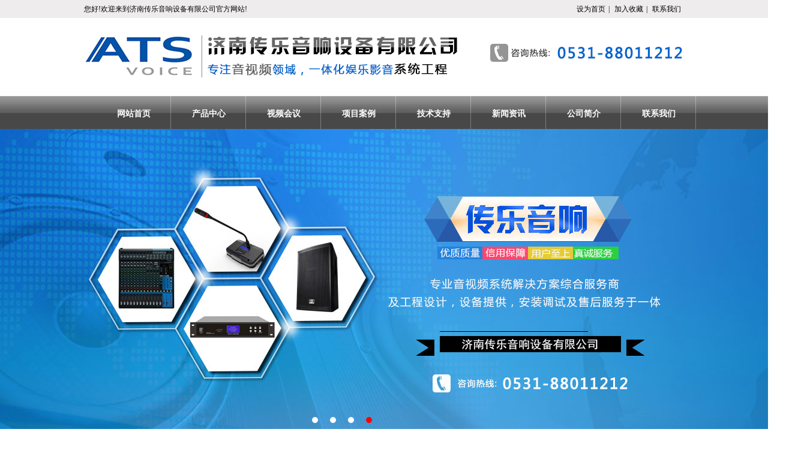

--- FILE ---
content_type: text/html
request_url: http://www.sdcyyx.com/zhongkongxitong_11/247.html
body_size: 6873
content:
 <!DOCTYPE html>
<html lang="en">
<head>
	<meta charset="utf-8">
	


<title>ET pro av M8-PRO 网络中控主机 - 中控系统 - 济南传乐音响设备有限公司,济南会议音响,高清摄像机,YOGO视频会议,网络广播,中控系统,POE网络音箱,高端会议</title>
<meta name="keywords" content="网络中控,中控主机,中控">
<meta name="description" content="产品功能参数：1 内置3路双向RS232,2路RS485接口可连接外部设备发码给中控主机实现联动功能，比如摄像联动，有线触摸屏控制等。2 可以对矩   ">
	<link rel="stylesheet" href="/lmwl/cy/css/css.css" />
	<script type="text/javascript" src="/lmwl/cy/js/jquery1.42.min.js" ></script>
              	<script type="text/javascript" src="/lmwl/cy/js/jquery.SuperSlide.2.1.1.js" ></script>

	
	<!-- 设为首页加入收藏 -->
			<script type="text/javascript"> 
// 设置为主页 
function SetHome(obj,vrl){ 
try{ 
obj.style.behavior='url(#default#homepage)';obj.setHomePage(vrl); 
} 
catch(e){ 
if(window.netscape) { 
try { 
netscape.security.PrivilegeManager.enablePrivilege("UniversalXPConnect"); 
} 
catch (e) { 
alert("此操作被浏览器拒绝！\n请在浏览器地址栏输入“about:config”并回车\n然后将 [signed.applets.codebase_principal_support]的值设置为'true',双击即可。"); 
} 
var prefs = Components.classes['@mozilla.org/preferences-service;1'].getService(Components.interfaces.nsIPrefBranch); 
prefs.setCharPref('browser.startup.homepage',vrl); 
}else{ 
alert("您的浏览器不支持，请按照下面步骤操作：1.打开浏览器设置。2.点击设置网页。3.输入："+vrl+"点击确定。"); 
} 
} 
} 
// 加入收藏 兼容360和IE6 
function shoucang(sTitle,sURL) 
{ 
try 
{ 
window.external.addFavorite(sURL, sTitle); 
} 
catch (e) 
{ 
try 
{ 
window.sidebar.addPanel(sTitle, sURL, ""); 
} 
catch (e) 
{ 
alert("加入收藏失败，请使用Ctrl+D进行添加"); 
} 
} 
} 
</script> 

</head>
<body style='overflow:scroll; overflow-x: hidden;'>
	<div class="main">
		<div class="top w100">
		<div class="mn">
		<div class="f fs12">您好!欢迎来到济南传乐音响设备有限公司官方网站! </div>
		<div class="r topz fs12">
			<a href="javascript:void(0)" onclick="SetHome(this,window.location)">设为首页</a>|
			<a href="javascript:void(0)" onclick="shoucang(document.title,window.location)">加入收藏</a>|
			<a href="http://www.sdcyyx.com/html/lianxiwomen/">联系我们</a>
		</div>

		<div class="cl"></div>
		</div>
			<div class="mn mna">
				<div class="f"><a href="/"><img src="/lmwl/cy/images/logo.png" alt="" /></div></a>
				<div class="r"><img src="/lmwl/cy/images/tel.png"  alt="" /></div>
			</div>
		</div>
		<div class="cl"></div>
		<div class="w100 menu">
			<ul id="nav" class="nav clearfix mn">
			              <li class="nLi">
        <h3><a href="/" target="_blank">网站首页</a></h3>
      </li>

                  
                  <li class="nLi"><h3><a href="http://www.sdcyyx.com/chanpinzhongxin/#pg" target="_blank">产品中心</a></h3> 
                <ul class="sub">
                  
                  <li><a href="http://www.sdcyyx.com/yinxiang/#pg" target="_blank">音箱</a></li> 
                  
                  <li><a href="http://www.sdcyyx.com/chanpinzhongxin/gongfang/#pg" target="_blank">功放</a></li> 
                  
                  <li><a href="http://www.sdcyyx.com/chanpinzhongxin/diaoyintai/#pg" target="_blank">调音台</a></li> 
                  
                  <li><a href="http://www.sdcyyx.com/chanpinzhongxin/huatong/#pg" target="_blank">话筒</a></li> 
                  
                  <li><a href="http://www.sdcyyx.com/chanpinzhongxin/gonggongguangbo/#pg" target="_blank">公共广播</a></li> 
                  
                  <li><a href="http://www.sdcyyx.com/chanpinzhongxin/luboxitong/#pg" target="_blank">录播系统</a></li> 
                  
                  <li><a href="http://www.sdcyyx.com/chanpinzhongxin/wuzhihuabangongxitong/#pg" target="_blank">无纸化办公系统</a></li> 
                  
                  <li><a href="http://www.sdcyyx.com/chanpinzhongxin/zhongkongxitong/#pg" target="_blank">中控系统</a></li> 
                  
                  <li><a href="http://www.sdcyyx.com/chanpinzhongxin/yinxiangzhoubianshebei/#pg" target="_blank">音响周边设备</a></li> 
                  
                  <li><a href="http://www.sdcyyx.com/chanpinzhongxin/wutaidengguang/#pg" target="_blank">舞台灯光</a></li> 
                                  
                 </ul>
                              
                  <li class="nLi"><h3><a href="http://www.sdcyyx.com/html/shipinhuiyi/#pg" target="_blank">视频会议</a></h3> 
                <ul class="sub">
                  
                  <li><a href="http://www.sdcyyx.com/html/shipinhuiyi/quanxiangmai/#pg" target="_blank">全向麦</a></li> 
                  
                  <li><a href="http://www.sdcyyx.com/html/shipinhuiyi/shexiangji/#pg" target="_blank">摄像机</a></li> 
                  
                  <li><a href="http://www.sdcyyx.com/html/shipinhuiyi/sphy/#pg" target="_blank">视频会议</a></li> 
                                  
                 </ul>
                              
                  <li class="nLi"><h3><a href="http://www.sdcyyx.com/html/xiangmuanli/#pg" target="_blank">项目案例</a></h3> 
                <ul class="sub">
                  
                  <li><a href="http://www.sdcyyx.com/html/xiangmuanli/huiyishianli/#pg" target="_blank">会议室案例</a></li> 
                  
                  <li><a href="http://www.sdcyyx.com/html/xiangmuanli/duogongnengtinganli/#pg" target="_blank">多功能厅案例</a></li> 
                  
                  <li><a href="http://www.sdcyyx.com/html/xiangmuanli/jiudianhuisuoanli/#pg" target="_blank">酒店会所案例</a></li> 
                  
                  <li><a href="http://www.sdcyyx.com/html/xiangmuanli/zhantinganli/#pg" target="_blank">展厅案例</a></li> 
                                  
                 </ul>
                              
                  <li class="nLi"><h3><a href="http://www.sdcyyx.com/html/jishuzhichi/#pg" target="_blank">技术支持</a></h3> 
                <ul class="sub">
                                  
                 </ul>
                              
                  <li class="nLi"><h3><a href="http://www.sdcyyx.com/html/xinwenzixun/#pg" target="_blank">新闻资讯</a></h3> 
                <ul class="sub">
                  
                  <li><a href="http://www.sdcyyx.com/html/xinwenzixun/xingyedongtai/#pg" target="_blank">行业动态</a></li> 
                  
                  <li><a href="http://www.sdcyyx.com/html/xinwenzixun/gongsixinwen/#pg" target="_blank">公司新闻</a></li> 
                                  
                 </ul>
                              
                  <li class="nLi"><h3><a href="http://www.sdcyyx.com/html/gongsijianjie/#pg" target="_blank">公司简介</a></h3> 
                <ul class="sub">
                                  
                 </ul>
                              
                  <li class="nLi"><h3><a href="http://www.sdcyyx.com/html/lianxiwomen/#pg" target="_blank">联系我们</a></h3> 
                <ul class="sub">
                                  
                 </ul>
                                         		</ul>
		</div>
	<script id="jsID" type="text/javascript">
		

			jQuery("#nav").slide({ type:"menu", titCell:".nLi", targetCell:".sub",effect:"slideDown",delayTime:500,triggerTime:300,returnDefault:true});
		</script>
		<div id="slideBox" class="slideBox">
			<div class="hd">
				<ul>
										             					              <li></li>
					               					              <li></li>
					               					              <li></li>
					               					              <li></li>
					                 
					             				</ul>
			</div>
			<div class="bd">
				<ul>

								           				            <li><a><img src="http://www.sdcyyx.com/uploadfile/2020/0511/20200511033624832.jpg" alt="banner"/></a></li>
				             				            <li><a><img src="http://www.sdcyyx.com/uploadfile/2016/1230/20161230041842323.jpg" alt="banner"/></a></li>
				             				            <li><a><img src="http://www.sdcyyx.com/uploadfile/2016/1230/20161230041827877.jpg" alt="banner"/></a></li>
				             				            <li><a><img src="http://www.sdcyyx.com/uploadfile/2020/0511/20200511034629288.jpg" alt="banner"/></a></li>
				               
				           
				</ul>
			</div>

		</div>

		<script id="jsID" type="text/javascript">
		 jQuery(".slideBox").slide({mainCell:".bd ul",autoPlay:true});
		</script>
<div class="cl"></div>

		<div class="bar cl"></div>

		<div class="w100 dbg">
		<div class="mn">
			<div class="f w220">
			<div class="cpbt wryh">产品中心</div>
				<ul class="flei">
	
                  
                  <li><a href="http://www.sdcyyx.com/yinxiang/">音箱</a></li>
					<div class="cl"></div>
               
                  
                  <p><a href="http://www.sdcyyx.com/huiyiyinxiang/">会议音箱</a></p>
                  
                  <p><a href="http://www.sdcyyx.com/index.php?m=content&c=index&a=lists&catid=24">多功能音箱</a></p>
                  
                  <p><a href="http://www.sdcyyx.com/index.php?m=content&c=index&a=lists&catid=25">舞台演出音箱</a></p>
                  
                  <p><a href="http://www.sdcyyx.com/index.php?m=content&c=index&a=lists&catid=26">KTV音箱</a></p>
                                  
                 
                              
                  <li><a href="http://www.sdcyyx.com/chanpinzhongxin/gongfang/">功放</a></li>
					<div class="cl"></div>
               
                  
                  <p><a href="http://www.sdcyyx.com/chanpinzhongxin/gongfang/zhuanyegongfang/">专业功放</a></p>
                  
                  <p><a href="http://www.sdcyyx.com/chanpinzhongxin/gongfang/kabaogongfang/">卡包功放</a></p>
                                  
                 
                              
                  <li><a href="http://www.sdcyyx.com/chanpinzhongxin/diaoyintai/">调音台</a></li>
					<div class="cl"></div>
               
                  
                  <p><a href="http://www.sdcyyx.com/chanpinzhongxin/diaoyintai/yamaha/">雅马哈</a></p>
                  
                  <p><a href="http://www.sdcyyx.com/chanpinzhongxin/diaoyintai/shengyi/">声艺</a></p>
                  
                  <p><a href="http://www.sdcyyx.com/chanpinzhongxin/diaoyintai/rs/">RS</a></p>
                                  
                 
                              
                  <li><a href="http://www.sdcyyx.com/chanpinzhongxin/huatong/">话筒</a></li>
					<div class="cl"></div>
               
                  
                  <p><a href="http://www.sdcyyx.com/chanpinzhongxin/huatong/shixianggenzonghuiyixitong/">视像跟踪会议系统</a></p>
                  
                  <p><a href="http://www.sdcyyx.com/chanpinzhongxin/huatong/huiyihuatong/">会议话筒</a></p>
                  
                  <p><a href="http://www.sdcyyx.com/chanpinzhongxin/huatong/wuxianhuatong/">无线话筒</a></p>
                                  
                 
                              
                  <li><a href="http://www.sdcyyx.com/chanpinzhongxin/gonggongguangbo/">公共广播</a></li>
					<div class="cl"></div>
               
                  
                  <p><a href="http://www.sdcyyx.com/chanpinzhongxin/gonggongguangbo/wangluoguangbo/">网络广播</a></p>
                  
                  <p><a href="http://www.sdcyyx.com/chanpinzhongxin/gonggongguangbo/zhinengguangbo/">智能广播</a></p>
                                  
                 
                              
                  <li><a href="http://www.sdcyyx.com/chanpinzhongxin/luboxitong/">录播系统</a></li>
					<div class="cl"></div>
               
                                  
                 
                              
                  <li><a href="http://www.sdcyyx.com/chanpinzhongxin/wuzhihuabangongxitong/">无纸化办公系统</a></li>
					<div class="cl"></div>
               
                                  
                 
                                         					
					
					
				</ul>
			</div>
			<div class="r w760">
				<div id="ul">
						<li class="hover">中控系统</li>
					
						
				</div>
					<div class="cl"></div>
					<div id="con">
					<div class="showa1">
					<div class="cl bar"></div>
                                  <center>ET pro av M8-PRO 网络中控主机</center>
<center>浏览量：<span id="hits"></span>&nbsp;&nbsp;&nbsp;发布时间：2023-11-08</center><br>
					产品功能参数：
<div>1.内置3路双向RS232,2路RS485接口可连接外部设备发码给中控主机实现联动功能，比如摄像联动，有线触摸屏控制等。</div>
<div>2.可以对矩阵输入的各种信号进行编码，以视频流方式发送到网络上，标准的h265格式，可对接第三方的录像设备和播放软件，显示动态图像。&nbsp;</div>
<div>3.支持远程协助编程，上传程序，方便后期售后维护工作。&nbsp;</div>
<div>4.同时兼容ANDROID、WINDOWS、lOS、鸿蒙、工业射频无线触摸屏控制；方便操作人员进行控制。</div>
<div>5.主机1.8英寸LCD液晶显示屏，方便查看状态信息，网络设置，IP地址等等。</div>
<div>6.1个RJ45网络接口，可接入交换机，支持TCP/IP和UDP网络协议，可控制支持TCP/IP和UDP协议的设备（且没有限制IP数量）。</div>
<div>7.支持脚本（Script）编程，可反馈实时状态到触摸屏移动终端。操作人员对设备音量大小、开启和关闭状态一目了然。</div>
<div>8.支持广域网及局域网组网功能，支持同一界面移动终端控制多台中控主机。</div>
<div>9.支持分辨率自定义PNG和3D按钮拉大拉小，FLASH动画、网页、音量滑动推子功能。</div>
<div>10.2路485控制接口；8个RS-232控制接口；可控制投影机、会议系统、矩阵切换、电源时序、音频处理器、拼接处理器、电脑多媒体文件播控等功能。</div>
<div>11.4路IR/串行输出端口，适用于控制如电视，DVD播放器等设备控制。</div>
<div>12.4路继电器端口</div>
<div>13.超快1600MIPS处理器；</div>
<div>14.256M DDR內存，1G FLASH闪存；</div>
<div>15.4个(I/O)接口：</div>
<div>16.工作电压：AC100-240V。</div>
<div>&nbsp;</div>
<div>&nbsp;</div>
<div>技术参数：</div>
<div>红外端口：</div>
<div>最大红外数据容量：1000KB；&nbsp;</div>
<div>学习载波范围：15-120KHz；&nbsp; &nbsp;&nbsp;</div>
<div>最大红外数据宽度：96位。&nbsp;</div>
<div>继电器：&nbsp;&nbsp;</div>
<div>触点负载：&nbsp; &nbsp;2A/30 VDC；&nbsp; &nbsp;&nbsp;</div>
<div>阻 抗：&nbsp; &nbsp; &nbsp; &le;100m&Omega;；&nbsp;</div>
<div>额定电流：&nbsp; &nbsp;3A；</div>
<div>串口：&nbsp;</div>
<div>波特率：&nbsp; &nbsp; &nbsp;300-115200；&nbsp;</div>
<div>数据位：&nbsp; &nbsp; &nbsp;8位；&nbsp;</div>
<div>停止位：&nbsp; &nbsp; &nbsp;1或2；&nbsp;</div>
<div>校验：&nbsp; &nbsp; &nbsp; &nbsp;None, Even, Odd；&nbsp;</div>
<div>RS232接脚：&nbsp; 2-RX, 3-TX, 5-GND；&nbsp;</div>
<div>RS485/422接脚：8-D-/B,&nbsp; 9-D+/A, 5-GND。</div>
<div>规格参数：&nbsp;</div>
<div>电源：&nbsp; &nbsp; &nbsp; &nbsp;12v 1A；&nbsp;</div>
<div>最大功率：&nbsp; &nbsp;15W；&nbsp;</div>
<div>重量：&nbsp; &nbsp; &nbsp; &nbsp;4kg；&nbsp;</div>
<div>安装：&nbsp; &nbsp; &nbsp; &nbsp;1.5U标准机柜；</div>
							
						
					</div>
				
					</div>
					
					</div>
			
			</div>
		</div>

		</div>
		

	<div class="cl bar"></div>
<div class="foot">		
<div class="mn">
	<div class="dbnav">
		<ul>
		              <li><a href="/">网站首页</a>|</li>
                  
                  <li><a href="http://www.sdcyyx.com/chanpinzhongxin/#pg" target="_blank">产品中心</a>|</li> 
                  
                  <li><a href="http://www.sdcyyx.com/html/shipinhuiyi/#pg" target="_blank">视频会议</a>|</li> 
                  
                  <li><a href="http://www.sdcyyx.com/html/xiangmuanli/#pg" target="_blank">项目案例</a>|</li> 
                  
                  <li><a href="http://www.sdcyyx.com/html/jishuzhichi/#pg" target="_blank">技术支持</a>|</li> 
                  
                  <li><a href="http://www.sdcyyx.com/html/xinwenzixun/#pg" target="_blank">新闻资讯</a>|</li> 
                  
                  <li><a href="http://www.sdcyyx.com/html/gongsijianjie/#pg" target="_blank">公司简介</a>|</li> 
                                    <li><a href="http://www.sdcyyx.com/html/lianxiwomen/" target="_blank">联系我们</a></li> 

            
            			
	
		</ul>
	</div>

<div class="bar"></div>
<img src="/lmwl/cy/images/dblo.png" class="f mr"/>
<p> 公司名称： 济南传乐音响设备有限公司 公司地址：济南市山大路2号<br />
咨询热线：0531-88011212<br />
备案号：<a href="https://beian.miit.gov.cn/#/Integrated/index"><span style="color:#ffffff;">鲁ICP备2022014937号-1</span></a><br />
技术支持：<a href="http://www.leiming.org/"><span style="color:#ffffff;">济南雷鸣网络</span></a></p></div>
</div>
	</div>
<script language="JavaScript" src="http://code.54kefu.net/kefu/js/b95/1003695.js" type="text/javascript" charset="utf-8"></script>
    
	<script language="JavaScript" src="http://www.sdcyyx.com/api.php?op=count&id=247&modelid=1"></script>

</body>
</html>

--- FILE ---
content_type: text/css
request_url: http://www.sdcyyx.com/lmwl/cy/css/css.css
body_size: 3517
content:
@charset "utf-8";

*{
	margin: 0;
	padding: 0;
}
body{
	font-size: 100%;
	
}
.f{
	float: left;
}

.r{
	float: right;
	
}

li{
	float: left;
	list-style: none;
	
}
a{
	display: inline-block;
	text-decoration: none;
	
}
.img{
	width: 100%;
	display: inline-block;
	
}
.mn{
	width: 1000px !important;
	margin: 0 auto;
}

.cl{
	clear: both;
}
.w100{
	width: 100%;
}

.bar{
	width: 100%;
	height: 15px;
}
.wryh{
	font-family: "微软雅黑";
}
.fs12{
	font-size: 12px;
}
.fs14{
	font-size: 14px;
}

.top{
	background: #EEECEC;
	height: 30px;
	line-height: 30px;
}
.topz a{
	padding: 0 5px;
	font-size: 12px;
	color: #000;
}

/*nav*/
.clearfix:after{
	content:".";
	display:block;
	height:0;
	clear:both;
	visibility:hidden;
}
.menu{
	 padding:0 20px;
	  height:55px;
	  line-height:55px;
	  background:url(../images/nav_bg.png) repeat-x ;
	   position:relative;
	  z-index:1;

 }
.nav{
	 padding:0 20px;
	  height:55px;
	  line-height:55px;
	  background: ;
	   position:relative;
	  z-index:1;

 }
 
.nav a{
	 color:#fff;

 }
.nav .nLi{
	 float:left;
	   position:relative;
	  display:inline;

 }
.nav .nLi h3{
	 float:left;
	 background: url(../images/navbar.png) no-repeat right center;
	 overflow: hidden;
	 height: 55px;

 }

.nav .nLi h3 a{
	font-family: "微软雅黑";
	 display:block;
	  width: 125px;
	  display: inline-block;
	  text-align: center;
	  font-size:14px;
	  font-weight:bold;


 }

.nav .sub{
	 display:none;
	  width:125px;
	  left:0;
	  top:55px;
	   position:absolute;
	  background:rgba(0,102,203,.5);
	   line-height:26px;
 }
.nav .sub li{
	 zoom:1;
	  }
.nav .sub a{
	 display:block;
	 height: 35px;
	 line-height: 35px;
	 width: 125px;
	 text-align: center;
	 border-bottom: 1px dashed #fff;
	     font-size: 14px;
}
.nav .sub a:hover{

	  color:#fff;

 }
.nav .on h3 a{

	  color:#fff;
	
	 }
	    

/*banner*/
.slideBox{
	 width:100%;
	  height:500px;
	  overflow:hidden;
	  position:relative;



 }
.slideBox .hd{
	 height:15px;
	  overflow:hidden;
	  position:absolute;
	  right:50%;
	  bottom:5px;
	  z-index:1;
	   }
.slideBox .hd ul{
	 overflow:hidden;
	  zoom:1;
	  float:left;

 }
.slideBox .hd ul li{
	 float:left;
	  margin-right:2px;
	   width:10px;
	  height:10px;
	  line-height:14px;
	  text-align:center;
	  background:#fff;
	  cursor:pointer;
	 border-radius: 50%;
	 margin-right: 20px;
	   }
.slideBox .hd ul li.on{
	 background:#f00;
	  color:#fff;
	   }
.slideBox .bd{
	 position:relative;
	  height:100%;
	  z-index:0;
	  left: 50%;
margin-left: -960px;

	 }
.slideBox .bd li{
	 zoom:1;
	  vertical-align:middle;
	   }
.slideBox .bd img{
	 width:100%;
	  height:100%;
	  display:block;

 }

		/* 下面是前/后按钮代码，如果不需要删除即可 */
.slideBox .prev,
.slideBox .next{
	 position:absolute;
	  left:3%;
	  top:50%;
	  margin-top:-25px;
	  display:block;
	  width:32px;
	  height:55px;
	  filter:alpha(opacity=50);
	  opacity:0.5;

	 }
.slideBox .next{
	 left:auto;
	  right:3%;
	  background-position:8px 5px;
	   }
.slideBox .prev:hover,
.slideBox .next:hover{
	 filter:alpha(opacity=100);
	 opacity:1;

 }
.slideBox .prevStop{
	 display:none;

 }
.slideBox .nextStop{
	 display:none;

 }

.jjbt{
	background: url(../images/jjbg.jpg) no-repeat center;
	height: 133px;
	font-size: 18px;
	color: #fff;
	line-height: 156px;
	text-align: center;
}

.newimg{
	width:238px;
	height:178px;
	border:1px solid #ccc;
	overflow:hidden;
	float: left;
	margin: 5px 5px 0 5px;
}
.newimg img{
	-moz-transition: all 0.5s ;
	-ms-transition: all 0.5s ;
	-o-transition: all 0.5s ;
	-webkit-transition: all 0.5s;
	transition: all 0.5s ;
	width: 240px;
}
.newimg img:hover{
	-moz-transform: scale(1.3);;
	-ms-transform: scale(1.3);;
	-o-transform: scale(1.3);;
	-webkit-transform: scale(1.3);;
	transform: scale(1.3);
	
}
.rs1{
	height: 45px;
	line-height: 45px;
}
.ss input[type='text']{
	width: 260px;
	height: 33px;
	line-height: 33px;
}
.ss input[type='submit']{
	width: 65px;
	height: 37px;
	background: #0066CC;
	line-height: 35px;
	border: none;
	color: #fff;
	margin-left: -6px;	

}
.dbg{
	background: url(../images/bg.png) no-repeat center 50px;
	height: 928px;
}

.w220{
	width: 241px;
}

.cpbt{
	font-size: 30px;
	color: #fff;
	background: url(../images/cp.png) no-repeat right top;
	height: 109px;
	text-align: center;
	line-height: 109px;
	text-indent: 49px;
	font-weight: bold;
}
.flei li a{
	    overflow: hidden;
	font-family: "宋体";
	font-size: 14px;
	color: #000;
	text-indent: 20px;
	background: url(../images/dd.png) no-repeat left center;
	display: block;
}
.flei p{

	line-height: 30px;
	height: 30px;
}
.flei p a{
	font-size: 12px;
	color: #000;
	width: 220px;
	text-align: center;
	display: inline-block;
	float: none;
}
.flei a{
	line-height: 30px;
	height: 30px;
}
#ul li{
	font-size: 16px;
	font-family: "黑体";
	color: #333;
	display: inline-block;
	width: 135px;
	height: 50px;
	line-height: 50px;
	text-align: center;
	
}
.w760{
	width: 750px;
}
.hover{
	color: #fff !important;
	background: #0066cc;
}
.h{
	display: none;
}
.more{
	color: #999;
	font-family: "宋体";
	font-size: 12px;
	display: inline-block;
	line-height: 45px;
}
.show li{
	margin-bottom: 5px;	
}

.show a{
	color: #666666;
	font-size: 12px;
	font-family: "宋体";

	display: inline-block;

}
.show p{
	height: 45px;
	line-height: 45px;
	width: 240px;
	background: #E4E4E4;
	display: inline-block;
	text-align: center;
	margin: 0 5px;
	
}
.show p:hover{
	background: #0066cc;
	color: #fff;
}
.htk{
	
	background:url(../images/htk2.png) no-repeat center;
	height: 158px;
}
.htk1{
	
	background:url(../images/htk.png) no-repeat center;
	height: 158px;
}
#ul1 p a{
	display: inline-block;
	width: 197px;
	background: url(../images/pbg.png) no-repeat top center;
	height: 116px;
	line-height: 100px;
	text-align: center;
	color: #fff;

}
#ul1 li{
	width: 200px;
	background: url(../images/gcng.png) no-repeat top center;
	height: 116px;
	line-height: 100px;
	text-align: center;
	color: #fff;

}
.c1{
	background: url(../images/gc_hoverbg.png) no-repeat top center !important;

}
.show1 li{
	width: 49%;
	margin-left: 9px;
}
.show1 img{
	width: 490px;
}
.show1 a{
	color: #666666;
	font-size: 12px;
	font-family: "宋体";

	display: inline-block;

}
.show5 img {
    width: 200px;
}
.showa1 img {
    width: 600px;
    display: table;
    margin: 0 auto;
}
.show1 p{
	height: 45px;
	line-height: 45px;
	width: 100%;
	
	display: inline-block;
	text-align: center;
	
	
}
.dbg2{
	background: url(../images/huiyibg.png) no-repeat center top;
	height: 739px;
}
.jjp{
	line-height: 30px;

}
.w626{
	width: 626px;
}
#ul2{
	border-bottom: 1px solid #CCCCCC;
	height: 44px;
}
.bbb{
	margin-top: 2px;
	height: 2px;
	background: #ccc;
}
#ul2 li{
	width: 200px;
	height: 45px;
	line-height: 45px;
	background: url(../images/xwh.png) no-repeat center;
	text-align: center;
	color: #fff;
	margin-right: 5px;
}
.c3{
	background: url(../images/xwl.png) no-repeat center !important;
	
}

.np {
    font-size: 12px;
    line-height: 26px;
    text-indent: 25px;
    font-family: "宋体";
}
.show5 span a{
	font-size: 14px;
	color: #000;
	line-height: 30px;
}
.ack a{
	display: block;
	background: #0066cc;
	width: 85px;
	height: 25px;
	line-height: 25px;
	text-align: center;
	color: #fff;
	font-size: 12px;
}
.xw_bt li a{
	color: #000;
	font-size: 12px;
	line-height: 30px;
	height: 30px;
	display: inline-block;
	text-indent: 25px;
	background: url(../images/lx.png) no-repeat left center;
}
.xw_bt li{
	width: 290px;
	/*border-bottom: 1px dashed #ccc;*/
	
}
.xw_bt li:nth-child(2n){
	float: right;
}
.xw_bt li:nth-child(2n-1){
	float: left;
}
.cjwt{
	background:url(../images/cjwt.png) no-repeat center;
	height: 45px;
	line-height: 45px;
	color: #fff;
	text-indent:30px;
	width: 340px;
}
.cjwt1 li{
	margin-bottom: 9px;
	border-bottom: 1px dashed #DDDDDD;
	float: none;
}
.wen{
	padding-left: 35px;
	background: url(../images/wen.png) no-repeat left center;
	color: #000;
	width: 340px;
	display: block;
	height: 40px;
	line-height: 40px;
	font-size: 12px;
	box-sizing: border-box;

}

.da{
	padding-left: 35px;
	background: url(../images/da.png) no-repeat top left;
	color: #000;
	width: 340px;
	box-sizing: border-box;
	font-size: 12px;
	line-height: 30px;
	text-align: justify;
}
.link{
	background: url(../images/link.png) no-repeat center;
	height: 100px;
	line-height: 113px;
    padding-left: 217px;
    box-sizing: border-box;
    font-size: 12px;
}
.link a{
	padding:0 5px;
	color: #000;
	font-size: 12px;

}
.bgf4{
	background: #f4f4f4;
}
.foot{
	background: #333;
	height: 240px;
	padding-top: 25px;


}
.dbnav ul{
	float: left;
}
.dbnav{
	background: #666;
	height: 50px;
	line-height: 45px;
	color: #fff;
	box-shadow: 3px 3px 13px 0 #000000;
}
.dbnav a{
	color: #fff;
	width: 118px;
	text-align: center;
	display: inline-block;
}
.mr{
	margin-right: 15px;
}
.foot p{
	font-size: 12px;
	font-family: "宋体";
	line-height: 30px;
	color: #fff;
}

.cpbt.cpbt1.wryh {
    background: #ccc;
    text-indent: 6px;
    height: 45px;
    line-height: 45px;
}
.cpbt.cpbt1.wryh p {
   border-bottom: 1px dashed #666;
}

.show12 a {
    color: #666;
    font-size: 14px;
    text-indent: 5px;
    display: block;
    width: 740px;
    border-bottom: 1px dashed #ccc;
    height: 30px;
    line-height: 30px;
}
.show12 em{
	display: inline-block;
	width: 8px;
	height: 8px;
	border-radius:50%;
	background: red; 
	line-height: 8px;	
}
.showa1{
	font-size: 14px;
	font-family: "微软雅黑";
	line-height: 25px;
	color: #666;
}



#pages { padding:14px 0 10px;font-family:宋体; text-align:center}
#pages a { display:inline-block; height:22px; line-height:22px; background:#fff; border:1px solid #e3e3e3; text-align:center; color:#333; padding:0 10px}
#pages a.a1 { background:url(../images/admin_img/pages.png) no-repeat 0 5px; width:56px; padding:0 }
#pages a:hover { background:#f1f1f1; color:#000; text-decoration:none; }
#pages span { display:inline-block; height:22px;padding:0 10px; line-height:22px; background:#5a85b2; border:1px solid #5a85b2; color:#fff; text-align:center; }
.page .noPage { display:inline-block; height:22px; line-height:22px; background:url(../img/icu/titleBg.png) repeat-x 0 -55px ; border:1px solid #e3e3e3; text-align:center; color:#a4a4a4; }


.kf54kefuqqbottom {
    display: none !important;
}
div#kfinbox {
    border-bottom: 2px solid #0066cc !important;
}
